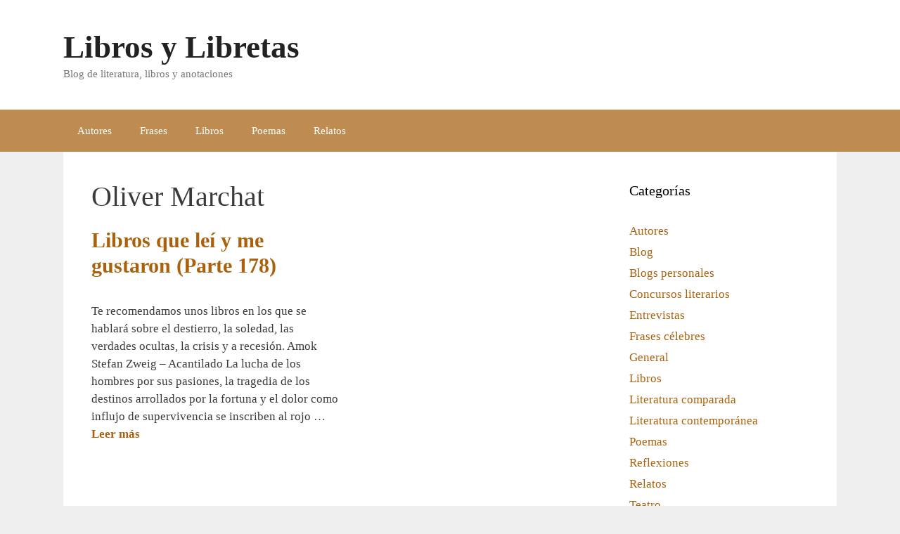

--- FILE ---
content_type: text/html; charset=UTF-8
request_url: https://www.librosylibretas.com/tag/oliver-marchat/
body_size: 3377
content:
<!DOCTYPE html><html lang="es"><head><meta charset="UTF-8"><link data-optimized="2" rel="stylesheet" href="https://www.librosylibretas.com/wp-content/litespeed/css/aa8be1cb8b9c0de71229061c279f92a4.css?ver=6ca46" /><meta name='robots' content='noindex, follow' /><meta name="viewport" content="width=device-width, initial-scale=1"><title>Oliver Marchat | Libros y Libretas</title><meta property="og:locale" content="es_ES" /><meta property="og:type" content="article" /><meta property="og:title" content="Oliver Marchat | Libros y Libretas" /><meta property="og:url" content="https://www.librosylibretas.com/tag/oliver-marchat/" /><meta property="og:site_name" content="Libros y Libretas" /><meta name="twitter:card" content="summary_large_image" /> <script type="application/ld+json" class="yoast-schema-graph">{"@context":"https://schema.org","@graph":[{"@type":"CollectionPage","@id":"https://www.librosylibretas.com/tag/oliver-marchat/","url":"https://www.librosylibretas.com/tag/oliver-marchat/","name":"Oliver Marchat | Libros y Libretas","isPartOf":{"@id":"https://www.librosylibretas.com/#website"},"breadcrumb":{"@id":"https://www.librosylibretas.com/tag/oliver-marchat/#breadcrumb"},"inLanguage":"es"},{"@type":"BreadcrumbList","@id":"https://www.librosylibretas.com/tag/oliver-marchat/#breadcrumb","itemListElement":[{"@type":"ListItem","position":1,"name":"Portada","item":"https://www.librosylibretas.com/"},{"@type":"ListItem","position":2,"name":"Oliver Marchat"}]},{"@type":"WebSite","@id":"https://www.librosylibretas.com/#website","url":"https://www.librosylibretas.com/","name":"Libros y Libretas","description":"Blog de literatura, libros y anotaciones","potentialAction":[{"@type":"SearchAction","target":{"@type":"EntryPoint","urlTemplate":"https://www.librosylibretas.com/?s={search_term_string}"},"query-input":"required name=search_term_string"}],"inLanguage":"es"}]}</script> <link rel="alternate" type="application/rss+xml" title="Libros y Libretas &raquo; Feed" href="https://www.librosylibretas.com/feed/" /><link rel="alternate" type="application/rss+xml" title="Libros y Libretas &raquo; Feed de los comentarios" href="https://www.librosylibretas.com/comments/feed/" /><link rel="alternate" type="application/rss+xml" title="Libros y Libretas &raquo; Etiqueta Oliver Marchat del feed" href="https://www.librosylibretas.com/tag/oliver-marchat/feed/" /><link rel="https://api.w.org/" href="https://www.librosylibretas.com/wp-json/" /><link rel="alternate" type="application/json" href="https://www.librosylibretas.com/wp-json/wp/v2/tags/1742" /><link rel="EditURI" type="application/rsd+xml" title="RSD" href="https://www.librosylibretas.com/xmlrpc.php?rsd" /><meta name="generator" content="WordPress 6.4.7" /></head><body class="archive tag tag-oliver-marchat tag-1742 wp-embed-responsive post-image-below-header post-image-aligned-center generate-columns-activated sticky-menu-fade right-sidebar nav-below-header one-container fluid-header active-footer-widgets-3 nav-aligned-left header-aligned-left dropdown-hover" itemtype="https://schema.org/Blog" itemscope>
<a class="screen-reader-text skip-link" href="#content" title="Saltar al contenido">Saltar al contenido</a><header class="site-header" id="masthead" aria-label="Sitio"  itemtype="https://schema.org/WPHeader" itemscope><div class="inside-header grid-container grid-parent"><div class="site-branding"><p class="main-title" itemprop="headline">
<a href="https://www.librosylibretas.com/" rel="home">Libros y Libretas</a></p><p class="site-description" itemprop="description">Blog de literatura, libros y anotaciones</p></div></div></header><nav class="main-navigation sub-menu-right" id="site-navigation" aria-label="Principal"  itemtype="https://schema.org/SiteNavigationElement" itemscope><div class="inside-navigation grid-container grid-parent">
<button class="menu-toggle" aria-controls="primary-menu" aria-expanded="false">
<span class="gp-icon icon-menu-bars"><svg viewBox="0 0 512 512" aria-hidden="true" xmlns="http://www.w3.org/2000/svg" width="1em" height="1em"><path d="M0 96c0-13.255 10.745-24 24-24h464c13.255 0 24 10.745 24 24s-10.745 24-24 24H24c-13.255 0-24-10.745-24-24zm0 160c0-13.255 10.745-24 24-24h464c13.255 0 24 10.745 24 24s-10.745 24-24 24H24c-13.255 0-24-10.745-24-24zm0 160c0-13.255 10.745-24 24-24h464c13.255 0 24 10.745 24 24s-10.745 24-24 24H24c-13.255 0-24-10.745-24-24z" /></svg><svg viewBox="0 0 512 512" aria-hidden="true" xmlns="http://www.w3.org/2000/svg" width="1em" height="1em"><path d="M71.029 71.029c9.373-9.372 24.569-9.372 33.942 0L256 222.059l151.029-151.03c9.373-9.372 24.569-9.372 33.942 0 9.372 9.373 9.372 24.569 0 33.942L289.941 256l151.03 151.029c9.372 9.373 9.372 24.569 0 33.942-9.373 9.372-24.569 9.372-33.942 0L256 289.941l-151.029 151.03c-9.373 9.372-24.569 9.372-33.942 0-9.372-9.373-9.372-24.569 0-33.942L222.059 256 71.029 104.971c-9.372-9.373-9.372-24.569 0-33.942z" /></svg></span><span class="mobile-menu">Menú</span>				</button><div id="primary-menu" class="main-nav"><ul id="menu-principal" class=" menu sf-menu"><li id="menu-item-5435" class="menu-item menu-item-type-taxonomy menu-item-object-category menu-item-5435"><a href="https://www.librosylibretas.com/cat/autores/">Autores</a></li><li id="menu-item-5436" class="menu-item menu-item-type-taxonomy menu-item-object-category menu-item-5436"><a href="https://www.librosylibretas.com/cat/frases-celebres/">Frases</a></li><li id="menu-item-5437" class="menu-item menu-item-type-taxonomy menu-item-object-category menu-item-5437"><a href="https://www.librosylibretas.com/cat/libros/">Libros</a></li><li id="menu-item-5439" class="menu-item menu-item-type-taxonomy menu-item-object-category menu-item-5439"><a href="https://www.librosylibretas.com/cat/poemas/">Poemas</a></li><li id="menu-item-5440" class="menu-item menu-item-type-taxonomy menu-item-object-category menu-item-5440"><a href="https://www.librosylibretas.com/cat/relatos/">Relatos</a></li></ul></div></div></nav><div class="site grid-container container hfeed grid-parent" id="page"><div class="site-content" id="content"><div class="content-area grid-parent mobile-grid-100 grid-75 tablet-grid-75" id="primary"><main class="site-main" id="main"><div class="generate-columns-container "><header class="page-header" aria-label="Página"><h1 class="page-title">
Oliver Marchat</h1></header><article id="post-3971" class="post-3971 post type-post status-publish format-standard hentry category-libros tag-amok tag-arturo-perez-reverte tag-autores tag-el-fantasma-de-stalin tag-el-pensamiento-politico-posfuncional tag-javier-sierra tag-la-autodestruccion-del-cpitalismo tag-ladama-azul tag-libros tag-marie-paule-virard tag-martin-cruz-smith tag-ojos-azules tag-oliver-marchat tag-patrick-artus tag-stefan-zweig generate-columns tablet-grid-50 mobile-grid-100 grid-parent grid-50" itemtype="https://schema.org/CreativeWork" itemscope><div class="inside-article"><header class="entry-header"><h2 class="entry-title" itemprop="headline"><a href="https://www.librosylibretas.com/libros-que-lei-y-me-gustaron-parte-178/" rel="bookmark">Libros que leí y me gustaron (Parte 178)</a></h2></header><div class="entry-summary" itemprop="text"><p>Te recomendamos unos libros en los que se hablará sobre el destierro, la soledad, las verdades ocultas, la crisis y a recesión. Amok Stefan Zweig – Acantilado La lucha de los hombres por sus pasiones, la tragedia de los destinos arrollados por la fortuna y el dolor como influjo de supervivencia se inscriben al rojo &#8230; <a title="Libros que leí y me gustaron (Parte 178)" class="read-more" href="https://www.librosylibretas.com/libros-que-lei-y-me-gustaron-parte-178/" aria-label="Leer más sobre Libros que leí y me gustaron (Parte 178)">Leer más</a></p></div></div></article></div></main></div><div class="widget-area sidebar is-right-sidebar grid-25 tablet-grid-25 grid-parent" id="right-sidebar"><div class="inside-right-sidebar"><aside id="categories-2" class="widget inner-padding widget_categories"><h2 class="widget-title">Categorías</h2><ul><li class="cat-item cat-item-8"><a href="https://www.librosylibretas.com/cat/autores/">Autores</a></li><li class="cat-item cat-item-3"><a href="https://www.librosylibretas.com/cat/blog/">Blog</a></li><li class="cat-item cat-item-10"><a href="https://www.librosylibretas.com/cat/blogs-personales/">Blogs personales</a></li><li class="cat-item cat-item-9"><a href="https://www.librosylibretas.com/cat/concursos-literarios/">Concursos literarios</a></li><li class="cat-item cat-item-11"><a href="https://www.librosylibretas.com/cat/entrevistas/">Entrevistas</a></li><li class="cat-item cat-item-5"><a href="https://www.librosylibretas.com/cat/frases-celebres/">Frases célebres</a></li><li class="cat-item cat-item-1"><a href="https://www.librosylibretas.com/cat/general/">General</a></li><li class="cat-item cat-item-6"><a href="https://www.librosylibretas.com/cat/libros/">Libros</a></li><li class="cat-item cat-item-107"><a href="https://www.librosylibretas.com/cat/literatura-comparada/">Literatura comparada</a></li><li class="cat-item cat-item-183"><a href="https://www.librosylibretas.com/cat/literatura-contemporanea/">Literatura contemporánea</a></li><li class="cat-item cat-item-22"><a href="https://www.librosylibretas.com/cat/poemas/">Poemas</a></li><li class="cat-item cat-item-36"><a href="https://www.librosylibretas.com/cat/reflexiones/">Reflexiones</a></li><li class="cat-item cat-item-7"><a href="https://www.librosylibretas.com/cat/relatos/">Relatos</a></li><li class="cat-item cat-item-96"><a href="https://www.librosylibretas.com/cat/teatro/">Teatro</a></li><li class="cat-item cat-item-2906"><a href="https://www.librosylibretas.com/cat/textos/">Textos</a></li></ul></aside></div></div></div></div><div class="site-footer"><footer class="site-info" aria-label="Sitio"  itemtype="https://schema.org/WPFooter" itemscope><div class="inside-site-info grid-container grid-parent"><div class="copyright-bar">
&copy; 2008-2026 Libros y Libretas</div></div></footer></div> <script data-optimized="1" id="generate-a11y">!function(){"use strict";if("querySelector"in document&&"addEventListener"in window){var e=document.body;e.addEventListener("mousedown",function(){e.classList.add("using-mouse")}),e.addEventListener("keydown",function(){e.classList.remove("using-mouse")})}}()</script><!--[if lte IE 11]> <script src="https://www.librosylibretas.com/wp-content/themes/generatepress/assets/js/classList.min.js" id="generate-classlist-js"></script> <![endif]--> <script data-optimized="1" id="generate-menu-js-extra">var generatepressMenu={"toggleOpenedSubMenus":"1","openSubMenuLabel":"Abrir el submen\u00fa","closeSubMenuLabel":"Cerrar el submen\u00fa"}</script> <script data-optimized="1" src="https://www.librosylibretas.com/wp-content/litespeed/js/cdf0851a07067e415a38d63e09ac04b7.js?ver=c04b7" id="generate-menu-js"></script> <script defer src="https://static.cloudflareinsights.com/beacon.min.js/vcd15cbe7772f49c399c6a5babf22c1241717689176015" integrity="sha512-ZpsOmlRQV6y907TI0dKBHq9Md29nnaEIPlkf84rnaERnq6zvWvPUqr2ft8M1aS28oN72PdrCzSjY4U6VaAw1EQ==" data-cf-beacon='{"version":"2024.11.0","token":"20b6360f911140dfa6ab0a5bf98a7e72","r":1,"server_timing":{"name":{"cfCacheStatus":true,"cfEdge":true,"cfExtPri":true,"cfL4":true,"cfOrigin":true,"cfSpeedBrain":true},"location_startswith":null}}' crossorigin="anonymous"></script>
</body></html>
<!-- Page optimized by LiteSpeed Cache @2026-01-27 19:32:19 -->

<!-- Page cached by LiteSpeed Cache 6.1 on 2026-01-27 19:32:19 -->